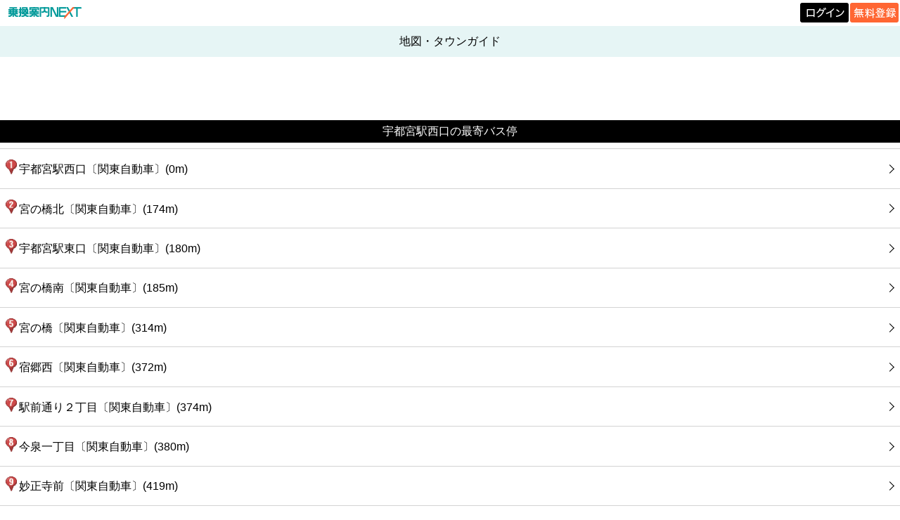

--- FILE ---
content_type: text/html; charset=UTF-8
request_url: https://mb.jorudan.co.jp/os/norikae.cgi?e=B-%E5%AE%87%E9%83%BD%E5%AE%AE%E9%A7%85%E8%A5%BF%E5%8F%A3%E3%80%94%E9%96%A2%E6%9D%B1%E8%87%AA%E5%8B%95%E8%BB%8A%E3%80%95&r=%E9%A7%92%E7%94%9F%E3%80%9C%E5%AF%8C%E5%A3%AB%E8%A6%8B%E3%81%8C%E4%B8%98%E5%9B%A3%E5%9C%B0%E3%80%94%E9%96%A2%E6%9D%B1%E8%87%AA%E5%8B%95%E8%BB%8A%E3%80%95&d=20240519&tm=2557&p=36&c=100&incs=utf8
body_size: 8393
content:
<!DOCTYPE html>
<html lang="ja"><head><meta charset="UTF-8"><meta name="author" content="乗換案内NEXT"><meta name="viewport" content="width=device-width,initial-scale=1.0,minimum-scale=0.5,maximum-scale=2.0,user-scalable=yes"><meta name="keywords" content="時刻表,乗換案内,運賃,定期代,スマートフォン"><meta name="description" content="経路検索の決定版！スマートフォンで全国の、電車、飛行機、バス、フェリーの時刻表・運賃・乗換案内・鉄道路線図・定期代などが調べられます。スポットや住所までの乗換案内も提供中です。"><meta property="og:image:secure_url" content="https://mb.jorudan.co.jp/os/img/favicon.png"><title>地図・タウンガイド｜乗換案内NEXT</title><link rel="canonical" href="https://mb.jorudan.co.jp/os/norikae.cgi?c=100&incs=utf8&e=B-%e5%ae%87%e9%83%bd%e5%ae%ae%e9%a7%85%e8%a5%bf%e5%8f%a3%e3%80%94%e9%96%a2%e6%9d%b1%e8%87%aa%e5%8b%95%e8%bb%8a%e3%80%95"><link rel="shortcut icon" href="/os/img/favicon.ico"><link id="theme_css_link" rel="stylesheet" href="/os/css/omakase.css?ver=20251118" type="text/css"><script type="text/javascript" src="/os/js/libnext.js?ver=20241216" charset="UTF-8"></script><script type="text/javascript" src="/os/js/next.js?ver=20241216" charset="UTF-8"></script><meta name="robots" content="noindex"><!-- ATS（乗換案内NEXT） -->
<script type="application/javascript" src="//anymind360.com/js/18120/ats.js"></script>
<!-- ATS END -->


<!-- Geoedge -->
<script>
    window.grumi = {
        key: '5bb31c36-5198-4abd-9ff8-22ca0ee43c58'
    };
</script>
<script src="//rumcdn.geoedge.be/5bb31c36-5198-4abd-9ff8-22ca0ee43c58/grumi-ip.js" async></script>
<!-- Geoedge END -->

<script async src="https://securepubads.g.doubleclick.net/tag/js/gpt.js" crossorigin="anonymous"></script>
<script>
  window.googletag = window.googletag || {cmd: []};
  googletag.cmd.push(function() {
googletag.defineSlot('/7783033/Jorudan_PC_NEXT_ATF_728x90', [728, 90], 'div-gpt-ad-1757990028365-0').addService(googletag.pubads());
googletag.defineSlot('/7783033/Jorudan_PC_NEXT_BTF_L300x250', [300, 250], 'div-gpt-ad-1757990305406-0').addService(googletag.pubads());
googletag.defineSlot('/7783033/Jorudan_PC_NEXT_BTF_R300x250', [300, 250], 'div-gpt-ad-1757990213368-0').addService(googletag.pubads());
    googletag.pubads().enableSingleRequest();
    googletag.enableServices();
  });
</script><script type="text/javascript" src="/cmn/holiday_cal.js?ver=20241216" charset="UTF-8"></script></head><body class="settei townnode"><div id="header_logo"><div class="stc-tl"><div class="area"><div class="area-sub"><a href="https://mb.jorudan.co.jp/os/norikae.cgi"><img src="/os/img/logo/logo_next.png" alt="乗換案内NEXT" class="logo"></a></div></div></div><div class="stc-tr"><p class="loginb"><a href="https://jid.jorudan.co.jp/comif/login.cgi?serviceid=next-os&CharCode=UTF-8&nexturl=https%3a%2f%2fmb.jorudan.co.jp%2fos%2fosloc.cgi%3furl%3dhttps%253a%252f%252fmb.jorudan.co.jp%252fos%252fnorikae.cgi"><img src="/os/img/logo/login.png" alt="ログイン"></a></p><p class="freeb"><a href="https://jid.jorudan.co.jp/comif/register.cgi?serviceid=next-os&CharCode=UTF-8&nexturl=https%3a%2f%2fmb.jorudan.co.jp%2fos%2fosloc.cgi%3furl%3dhttps%253a%252f%252fmb.jorudan.co.jp%252fos%252fnorikae.cgi"><img src="/os/img/logo/free.png" alt="無料登録"></a></p></div></div><div class="clr"></div><div id="global-header"><h1 id="title">地図・タウンガイド</h1></div><div class="HEADER_PARTS"><!-- /7783033/Jorudan_PC_NEXT_ATF_728x90 -->
<div id='div-gpt-ad-1757990028365-0' style='min-width: 728px; min-height: 90px;'>
  <script>
    googletag.cmd.push(function() { googletag.display('div-gpt-ad-1757990028365-0'); });
  </script>
</div>
</div><div class="textbox">宇都宮駅西口の最寄バス停</div><div></div><div class="links"><ul class="nearestmaplinks"><li><a href="/os/norikae.cgi?p=0&c=30&incs=utf8&d=20240519&tm=2557&e=B-%e5%ae%87%e9%83%bd%e5%ae%ae%e9%a7%85%e8%a5%bf%e5%8f%a3%e3%80%94%e9%96%a2%e6%9d%b1%e8%87%aa%e5%8b%95%e8%bb%8a%e3%80%95"><span class="linktext"><img src="/os/images/zen/r01.png" class="bus_marker" alt="r01 " loading="lazy">宇都宮駅西口〔関東自動車〕(0m)</span></a></li><li><a href="/os/norikae.cgi?p=0&c=30&incs=utf8&d=20240519&tm=2557&e=B-%e5%ae%ae%e3%81%ae%e6%a9%8b%e5%8c%97%e3%80%94%e9%96%a2%e6%9d%b1%e8%87%aa%e5%8b%95%e8%bb%8a%e3%80%95"><span class="linktext"><img src="/os/images/zen/r02.png" class="bus_marker" alt="r02 " loading="lazy">宮の橋北〔関東自動車〕(174m)</span></a></li><li><a href="/os/norikae.cgi?p=0&c=30&incs=utf8&d=20240519&tm=2557&e=B-%e5%ae%87%e9%83%bd%e5%ae%ae%e9%a7%85%e6%9d%b1%e5%8f%a3%e3%80%94%e9%96%a2%e6%9d%b1%e8%87%aa%e5%8b%95%e8%bb%8a%e3%80%95"><span class="linktext"><img src="/os/images/zen/r03.png" class="bus_marker" alt="r03 " loading="lazy">宇都宮駅東口〔関東自動車〕(180m)</span></a></li><li><a href="/os/norikae.cgi?p=0&c=30&incs=utf8&d=20240519&tm=2557&e=B-%e5%ae%ae%e3%81%ae%e6%a9%8b%e5%8d%97%e3%80%94%e9%96%a2%e6%9d%b1%e8%87%aa%e5%8b%95%e8%bb%8a%e3%80%95"><span class="linktext"><img src="/os/images/zen/r04.png" class="bus_marker" alt="r04 " loading="lazy">宮の橋南〔関東自動車〕(185m)</span></a></li><li><a href="/os/norikae.cgi?p=0&c=30&incs=utf8&d=20240519&tm=2557&e=B-%e5%ae%ae%e3%81%ae%e6%a9%8b%e3%80%94%e9%96%a2%e6%9d%b1%e8%87%aa%e5%8b%95%e8%bb%8a%e3%80%95"><span class="linktext"><img src="/os/images/zen/r05.png" class="bus_marker" alt="r05 " loading="lazy">宮の橋〔関東自動車〕(314m)</span></a></li><li><a href="/os/norikae.cgi?p=0&c=30&incs=utf8&d=20240519&tm=2557&e=B-%e5%ae%bf%e9%83%b7%e8%a5%bf%e3%80%94%e9%96%a2%e6%9d%b1%e8%87%aa%e5%8b%95%e8%bb%8a%e3%80%95"><span class="linktext"><img src="/os/images/zen/r06.png" class="bus_marker" alt="r06 " loading="lazy">宿郷西〔関東自動車〕(372m)</span></a></li><li><a href="/os/norikae.cgi?p=0&c=30&incs=utf8&d=20240519&tm=2557&e=B-%e9%a7%85%e5%89%8d%e9%80%9a%e3%82%8a%ef%bc%92%e4%b8%81%e7%9b%ae%e3%80%94%e9%96%a2%e6%9d%b1%e8%87%aa%e5%8b%95%e8%bb%8a%e3%80%95"><span class="linktext"><img src="/os/images/zen/r07.png" class="bus_marker" alt="r07 " loading="lazy">駅前通り２丁目〔関東自動車〕(374m)</span></a></li><li><a href="/os/norikae.cgi?p=0&c=30&incs=utf8&d=20240519&tm=2557&e=B-%e4%bb%8a%e6%b3%89%e4%b8%80%e4%b8%81%e7%9b%ae%e3%80%94%e9%96%a2%e6%9d%b1%e8%87%aa%e5%8b%95%e8%bb%8a%e3%80%95"><span class="linktext"><img src="/os/images/zen/r08.png" class="bus_marker" alt="r08 " loading="lazy">今泉一丁目〔関東自動車〕(380m)</span></a></li><li><a href="/os/norikae.cgi?p=0&c=30&incs=utf8&d=20240519&tm=2557&e=B-%e5%a6%99%e6%ad%a3%e5%af%ba%e5%89%8d%e3%80%94%e9%96%a2%e6%9d%b1%e8%87%aa%e5%8b%95%e8%bb%8a%e3%80%95"><span class="linktext"><img src="/os/images/zen/r09.png" class="bus_marker" alt="r09 " loading="lazy">妙正寺前〔関東自動車〕(419m)</span></a></li><li><a href="/os/norikae.cgi?p=0&c=30&incs=utf8&d=20240519&tm=2557&e=B-%e4%b8%8a%e6%b2%b3%e5%8e%9f%e3%80%94%e9%96%a2%e6%9d%b1%e8%87%aa%e5%8b%95%e8%bb%8a%e3%80%95"><span class="linktext"><img src="/os/images/zen/r10.png" class="bus_marker" alt="r10 " loading="lazy">上河原〔関東自動車〕(495m)</span></a></li></ul></div><div class="links"><ul class="footerlinks"><li><a href="/os/norikae.cgi?c=0&incs=utf8"><span class="linktext">メニュー</span></a></li></ul></div><div class="HEADER_PARTS"><div style="text-align:center; padding-top:5px;">

<!-- 左側の広告 -->
<div style="display:inline-block; margin:0; padding:0; vertical-align:top;">
<div id="div-gpt-ad-1757990213368-0" style="width:300px; height:250px; margin:0; padding:0;">
<script>
googletag.cmd.push(function() {
googletag.display('div-gpt-ad-1757990213368-0');
});
</script>
</div>
</div>

<!-- 右側の広告（左側との間隔5px） -->
<div style="display:inline-block; margin-left:5px; padding:0; vertical-align:top;">
<div id="div-gpt-ad-1757990305406-0" style="width:300px; height:250px; margin:0; padding:0;">
<script>
googletag.cmd.push(function() {
googletag.display('div-gpt-ad-1757990305406-0');
});
</script>
</div>
</div>
</div>
<div class="centering"><div class="hide-banner"><a href="/os/out57.html"><img src="/os/images/w03n/911.png" alt="[900]" class="emoji"/>広告を非表示にする</a></div></div></div><div id="footer"><p>提供</p><p><a href="https://mb.jorudan.co.jp/os/norikae.cgi">乗換案内のジョルダン</a></p></div></body></html>

--- FILE ---
content_type: text/html; charset=utf-8
request_url: https://www.google.com/recaptcha/api2/aframe
body_size: 267
content:
<!DOCTYPE HTML><html><head><meta http-equiv="content-type" content="text/html; charset=UTF-8"></head><body><script nonce="uVaQr0dOzo5POeEmDLyyzQ">/** Anti-fraud and anti-abuse applications only. See google.com/recaptcha */ try{var clients={'sodar':'https://pagead2.googlesyndication.com/pagead/sodar?'};window.addEventListener("message",function(a){try{if(a.source===window.parent){var b=JSON.parse(a.data);var c=clients[b['id']];if(c){var d=document.createElement('img');d.src=c+b['params']+'&rc='+(localStorage.getItem("rc::a")?sessionStorage.getItem("rc::b"):"");window.document.body.appendChild(d);sessionStorage.setItem("rc::e",parseInt(sessionStorage.getItem("rc::e")||0)+1);localStorage.setItem("rc::h",'1768822573754');}}}catch(b){}});window.parent.postMessage("_grecaptcha_ready", "*");}catch(b){}</script></body></html>

--- FILE ---
content_type: application/javascript; charset=utf-8
request_url: https://fundingchoicesmessages.google.com/f/AGSKWxVOPjCl8AyDHFe6WwPWss4zEi3Eig0FiHvytZhXJi_SyVbYvxXaEeslETAxV6z_fKPTjwvciVkr0VA-PqrExqF7V7pf0sfG0ZsrirbKo8pYQSVLrXOHskZAsplrJa_cotJ4YKM6W0r0S6pPTD4aArHeDWf8KcfZcPCcRPiiUugDIpFF1CyaLX5Ea6Uy/__org_ad._homad./showSp.php?/480x60_/vastads.
body_size: -1293
content:
window['39901e43-7774-46a1-a255-344335a71ec3'] = true;

--- FILE ---
content_type: application/javascript
request_url: https://mb.jorudan.co.jp/cmn/holiday_cal.js?ver=20241216
body_size: 3532
content:
function __getHodayCal()
{
    var holiday = {
        '201401' : [1, 13],
        '201402' : [11],
        '201403' : [21],
        '201404' : [29],
        '201405' : [3, 4, 5, 6],
        '201407' : [21],
        '201409' : [15, 23],
        '201410' : [13],
        '201411' : [3, 23, 24],
        '201412' : [23],
        '201501' : [1, 12],
        '201502' : [11],
        '201503' : [21],
        '201504' : [29],
        '201505' : [3, 4, 5, 6],
        '201507' : [20],
        '201509' : [21, 22, 23],
        '201510' : [12],
        '201511' : [3, 23],
        '201512' : [23],
        '201601' : [1, 11],
        '201602' : [11],
        '201603' : [21],
        '201604' : [29],
        '201605' : [3, 4, 5],
        '201607' : [18],
        '201608' : [11],
        '201609' : [19, 22],
        '201610' : [10],
        '201611' : [3, 23],
        '201612' : [23],
        '201701' : [1, 2, 9],
        '201702' : [11],
        '201703' : [20],
        '201704' : [29],
        '201705' : [3, 4, 5],
        '201707' : [17],
        '201708' : [11],
        '201709' : [18, 23],
        '201710' : [9],
        '201711' : [3, 23],
        '201712' : [23],
        '201801' : [1, 8],
        '201802' : [11, 12],
        '201803' : [21],
        '201804' : [29, 30],
        '201805' : [3, 4, 5],
        '201807' : [16],
        '201808' : [11],
        '201809' : [17, 23, 24],
        '201810' : [8],
        '201811' : [3, 23],
        '201812' : [23, 24],
        '201901' : [1, 14],
        '201902' : [11],
        '201903' : [21],
        '201904' : [29, 30],
        '201905' : [1, 2, 3, 4, 5, 6],
        '201907' : [15],
        '201908' : [11, 12],
        '201909' : [16, 23],
        '201910' : [14, 22],
        '201911' : [3, 4, 23],
        '202001' : [1, 13],
        '202002' : [11, 23, 24],
        '202003' : [20],
        '202004' : [29],
        '202005' : [3, 4, 5, 6],
        '202007' : [23, 24],
        '202008' : [10],
        '202009' : [21, 22],
        '202011' : [3, 23],
        '202101' : [1, 11],
        '202102' : [11, 23],
        '202103' : [20],
        '202104' : [29],
        '202105' : [3, 4, 5],
        '202107' : [22,23],
        '202108' : [8,9],
        '202109' : [20, 23],
        '202111' : [3, 23],
        '202201' : [1, 10],
        '202202' : [11, 23],
        '202203' : [21],
        '202204' : [29],
        '202205' : [3, 4, 5],
        '202207' : [18],
        '202208' : [11],
        '202209' : [19, 23],
        '202210' : [10],
        '202211' : [3, 23],
        '202301' : [1, 2, 9],
        '202302' : [11, 23],
        '202303' : [21],
        '202304' : [29],
        '202305' : [3, 4, 5],
        '202307' : [17],
        '202308' : [11],
        '202309' : [18, 23],
        '202310' : [9],
        '202311' : [3, 23],
        '202401' : [1, 8],
        '202402' : [11, 12, 23],
        '202403' : [20],
        '202404' : [29],
        '202405' : [3, 4, 5, 6],
        '202407' : [15],
        '202408' : [11, 12],
        '202409' : [16, 22, 23],
        '202410' : [14],
        '202411' : [3, 4, 23],
        '202501' : [1, 13],
        '202502' : [11, 23, 24],
        '202503' : [20],
        '202504' : [29],
        '202505' : [3, 4, 5, 6],
        '202507' : [21],
        '202508' : [11],
        '202509' : [15, 23],
        '202510' : [13],
        '202511' : [3, 23, 24],
        '202601': [1, 12],
        '202602': [11, 23],
        '202603': [20],
        '202604': [29],
        '202605': [3, 4, 5, 6],
        '202607': [20],
        '202608': [11],
        '202609': [21,22, 23],
        '202610': [12],
        '202611': [3, 23]
    };
    return holiday;
}

